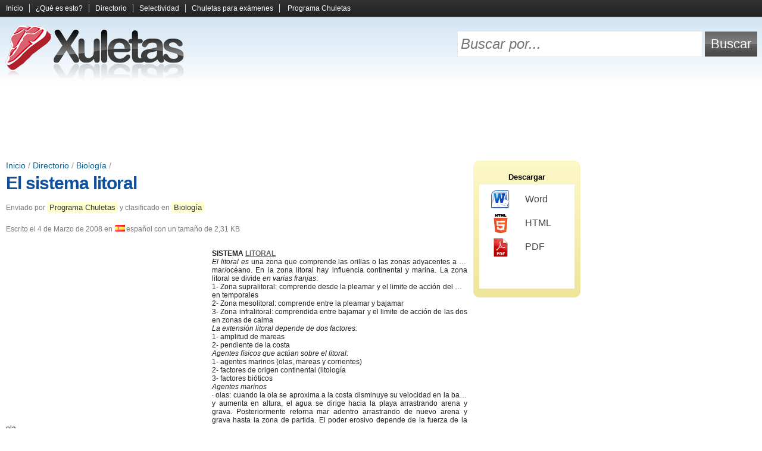

--- FILE ---
content_type: text/html; charset=UTF-8
request_url: https://www.xuletas.es/ficha/el-sistema-litoral/
body_size: 5380
content:
<!doctype html><!--[if lt IE 7]><html class="lt-ie9 lt-ie8 lt-ie7" lang="es"><![endif]--><!--[if IE 7]><html class="lt-ie9 lt-ie8" lang="es"><![endif]--><!--[if IE 8]><html class="lt-ie9" lang="es"><![endif]--><!--[if gt IE 8]><!--><html lang="es"><!--<![endif]--><head><meta charset="utf-8"><title>El sistema litoral | Biología | Xuletas, chuletas para exámenes, apuntes y trabajos</title><meta http-equiv="content-language" content="es" /><link rel="canonical" href="https://www.xuletas.es/ficha/el-sistema-litoral/" /><link rel="shortcut icon" href="/static/frontend/xuletas/favicon.ico" /><meta name="keywords" content="sistema litoral,litoral biologia,zonas del sistema litoral,que es litoral en biologia,zona litoral biologia" /><link type="text/css" rel="stylesheet" href="/static/assets/e9a0c65858c8da17fa66d434de3a947c.css" /><meta
http-equiv="X-UA-Compatible" content="IE=edge,chrome=1"><!--[if lt IE 9]> <script src="//html5shiv.googlecode.com/svn/trunk/html5.js"></script> <script>;window.html5||document.write(/static/frontend/js/html5.js)</script> <![endif]--><link
rel="search" type="application/opensearchdescription+xml" href="https://www.xuletas.es/opensearch.xml" title="Xuletas Search"/><!--[if lt IE 7]> <script type="text/javascript" src="/static/frontend/js/iepngfix.js"></script> <![endif]--><meta
name="viewport" content="width=device-width, initial-scale=1.0"><link
rel="apple-touch-icon" href="/static/frontend/xuletas/images/icon.png">
 <script async src="https://www.googletagmanager.com/gtag/js?id=G-65EL646LBJ"></script> <script>;window.dataLayer=window.dataLayer||[];function gtag(){dataLayer.push(arguments)};gtag('js',new Date());gtag('config','G-65EL646LBJ');</script> </head><body
class="xuletas logged-out">
<header
id="page-header"><div
id="menu"><div
class="wrapper">
<a
id="menu-collapse" title="Expandir y contraer el menú">
<span
id="menu-open">
<span></span>
<span></span>
<span></span>
</span>
<span
id="menu-close">&times;</span>
</a><div
class="clear"></div>
<nav><ul><li><a href="https://www.xuletas.es/" rel="nofollow">Inicio</a></li><li><a href="https://www.xuletas.es/faq/" rel="nofollow">¿Qué es esto?</a></li><li><a href="https://www.xuletas.es/directorio/" title="Busca y explora entre todos los documentos y apuntes compartidos por los usuarios">Directorio</a></li><li><a href="https://www.xuletas.es/selectividad/" title="Selección de apuntes para estudiantes de Selectividad">Selectividad</a></li><li><a href="https://www.xuletas.es/trucos/" title="Los mejores trucos y tipos de chuletas para copiar en los exámenes">Chuletas para exámenes</a></li>
<li
class="last"><a href="https://chuletator.net/" title="Programa para crear tus propias chuletas y apuntes de manera cómoda y sencilla">Programa Chuletas</a></li>
</ul>
</nav><div
class="clear"></div></div></div><div
id="header-tools"><div
class="wrapper"><div
id="logo">
<a
href="https://www.xuletas.es/" rel="nofollow" title="Xuletas | Comparte chuletas para exámenes, apuntes y trabajos">
<img
src="/static/frontend/xuletas/images/logo.png" alt="Xuletas" width="310" height="93"/>
</a></div><form
method="get" action="https://www.xuletas.es/search/"><table
id="search"><tr><td><input
type="text" id="search-text" name="s" placeholder="Buscar por..."/></td><td><input
type="submit" id="search-button" value="Buscar"/></td></tr></table></form><div
class="clear"></div></div></div>
<ins class="adsbygoogle wikiapuntes-cabecera" data-ad-client="ca-pub-7343835095767018" data-ad-slot="4774115248"></ins><script>(adsbygoogle = window.adsbygoogle || []).push({});</script></header><div
class="wrapper"><div
id="main-wrapper"><div
id="main">
<article
class="document" id="document-16499">
<header>
<div
id="breadcrumb">
<a href="https://www.xuletas.es/" title="Portada">Inicio</a> / <a href="https://www.xuletas.es/directorio/">Directorio</a> / <a href="https://www.xuletas.es/directorio/biologia/" title="Apuntes, resúmenes y trabajos de Biología">Biología</a> / </div>
            <h1><a
href="https://www.xuletas.es/ficha/el-sistema-litoral/">El sistema litoral</a></h1>
        <div
class="document-info-wrapper"><div
class="document-info"><p>
Enviado por <a href="http://chuletas.xuletas.es" title="Chuletas, editor de texto especializado en la creación de chuletas y apuntes">Programa Chuletas</a> y clasificado en <a href="https://www.xuletas.es/directorio/biologia/" title="Apuntes, resúmenes y trabajos de Biología">Biología</a></p><p>
Escrito el <time datetime="Tue, 04 Mar 2008 20:16:21 +0100">4 de Marzo de 2008</time> en <img src="/static/frontend/images/languages/es.png" />español con un tamaño de 2,31 KB</p></div></div><div
class="clear"></div>    </header><div
class="document-content" lang="es">
<ins id="wikiapuntes-texto" class="adsbygoogle wikiapuntes-texto ad-left"
     style="display:inline-block;"
     data-ad-client="ca-pub-7343835095767018" data-full-width-responsive="true"
     data-ad-slot="1122644840"></ins><script async src="https://pagead2.googlesyndication.com/pagead/js/adsbygoogle.js"></script><script>(adsbygoogle = window.adsbygoogle || []).push({});</script><font
face="Arial"><font><b>SISTEMA <a
href="http://www.xuletas.es/ficha/el-suelo-y-el-sistema-litoral-1/" title="Visitar &quot;El suelo y el sistema litoral&quot;" target="_blank">LITORAL</a><br
/></b></font><em>El litoral es</em><font> una zona que comprende las orillas o las zonas adyacentes a un mar/océano. En la zona litoral hay influencia continental y marina. La zona litoral se divide </font><em>en varias franjas</em><font>:<br
/>1-	</font>Zona supralitoral<font>: comprende desde la pleamar y el limite de acción del mar en temporales<br
/>2-	</font>Zona mesolitoral<font>: comprende entre la pleamar y bajamar<br
/>3-	</font>Zona infralitoral<font>: comprendida entre bajamar y el limite de acción de las dos en zonas de calma<br
/></font><em>La extensión litoral depende de dos factores:<br
/></em><font>1-	amplitud de mareas<br
/>2-	pendiente de la costa<br
/></font><em>Agentes físicos que actúan sobre el litoral:<br
/></em><font>1-	agentes marinos (olas, mareas y corrientes)<br
/>2-	factores de origen continental (litología<br
/>3-	factores bióticos<br
/></font><em>Agentes marinos <br
/></em><font>·	</font>olas<font>: cuando la ola se aproxima a la costa disminuye su velocidad en la base y aumenta en altura, el agua se dirige hacia la playa arrastrando arena y grava. Posteriormente retorna mar adentro arrastrando de nuevo arena y grava hasta la zona de partida. El poder erosivo depende de la fuerza de la ola.<br
/>·	</font>Mareas:<font> variaciones periódicas del nivel del mar que condicionan la morfología de la costa. Se habla de costas micromareales si las oscilaciones son inferiores a 2metros, mesomareales entre 2-a metros. En zonas dominadas por las mareas, se depositan arcillas en las zonas supralitorales y arenas en zonas mesolitorales e infralitorales. Las mareas originan descenso y ascenso en el nivel de mar.<br
/></font><em>Evolución litoral:</em><font> La erosión marina tiende a suprimir irregularidades. Tras una primera irregularización la costa retrocede de manera uniforme formando una plataforma de abrasión continua que se extiende solo hasta que la fuerza de la ola fuese nula. Cuando la acción marina se ejerce sobre rocas que presentan diferentes resistencias comienza el proceso de regularización de la línea de costa.<br
/>Esta situación es frecuente en litorales glaciares.</font></font></div><div
class="clear"></div><div
class="info-box document-footer"><div
class="l"><i
class="icon icon-star"></i>Karma: <span style="color: #654C00">21%</span></div><div
class="r"><i
class="icon icon-eye"></i>Visitas: 2.518</div><div
class="clear"></div></div>
<h3 style="margin-top: 25px">Entradas relacionadas:</h3>
<ins
class="adsbygoogle"
style="display:block"
data-ad-format="autorelaxed"
data-ad-client="ca-pub-7343835095767018"
data-full-width-responsive="true"
data-ad-slot="1351728449"></ins> <script>(adsbygoogle=window.adsbygoogle||[]).push({});</script> 
<div
class="clear"></div><div
class="tags cloud"><div>
            <i
class="icon icon-tag"></i>
<strong>Etiquetas:</strong></div>
<span class="h2"><a href="https://www.xuletas.es/search/?s=litoral+biologia" rel="nofollow" title="Buscar documentos sobre &quot;litoral biologia&quot;">litoral biologia</a></span> <span class="h4"><a href="https://www.xuletas.es/search/?s=litoral+de++biologia" rel="nofollow" title="Buscar documentos sobre &quot;litoral de  biologia&quot;">litoral de  biologia</a></span> <span class="h3"><a href="https://www.xuletas.es/search/?s=agentes+f%C3%ADsicos+que+act%C3%BAan+sobre+el+litoral" rel="nofollow" title="Buscar documentos sobre &quot;agentes físicos que actúan sobre el litoral&quot;">agentes físicos que actúan sobre el litoral</a></span> <span class="h4"><a href="https://www.xuletas.es/search/?s=zona+mesolitoral" rel="nofollow" title="Buscar documentos sobre &quot;zona mesolitoral&quot;">zona mesolitoral</a></span> <span class="h5"><a href="https://www.xuletas.es/search/?s=que+es+el+litoral+%28biologia%29" rel="nofollow" title="Buscar documentos sobre &quot;que es el litoral (biologia)&quot;">que es el litoral (biologia)</a></span> <span class="h4"><a href="https://www.xuletas.es/search/?s=costas+micromareales" rel="nofollow" title="Buscar documentos sobre &quot;costas micromareales&quot;">costas micromareales</a></span> <span class="h3"><a href="https://www.xuletas.es/search/?s=como+se+divide+el+sistema+litoral" rel="nofollow" title="Buscar documentos sobre &quot;como se divide el sistema litoral&quot;">como se divide el sistema litoral</a></span> <span class="h4"><a href="https://www.xuletas.es/search/?s=zona+litoral+mesolitoral+y+supralitoral" rel="nofollow" title="Buscar documentos sobre &quot;zona litoral mesolitoral y supralitoral&quot;">zona litoral mesolitoral y supralitoral</a></span> <span class="h5"><a href="https://www.xuletas.es/search/?s=como+se+divide+la+zona+litoral" rel="nofollow" title="Buscar documentos sobre &quot;como se divide la zona litoral&quot;">como se divide la zona litoral</a></span> <span class="h6"><a href="https://www.xuletas.es/search/?s=zona+del+litoral+infralitoral+mesolitoral+y+supralitoral" rel="nofollow" title="Buscar documentos sobre &quot;zona del litoral infralitoral mesolitoral y supralitoral&quot;">zona del litoral infralitoral mesolitoral y supralitoral</a></span> <span class="h3"><a href="https://www.xuletas.es/search/?s=zonas+del+sistema+litoral" rel="nofollow" title="Buscar documentos sobre &quot;zonas del sistema litoral&quot;">zonas del sistema litoral</a></span> <span class="h6"><a href="https://www.xuletas.es/search/?s=zona+supralitoral%2C+mesolitoral" rel="nofollow" title="Buscar documentos sobre &quot;zona supralitoral, mesolitoral&quot;">zona supralitoral, mesolitoral</a></span> <span class="h6"><a href="https://www.xuletas.es/search/?s=zonas+en+las+que+se+divide+el+litoral" rel="nofollow" title="Buscar documentos sobre &quot;zonas en las que se divide el litoral&quot;">zonas en las que se divide el litoral</a></span> <span class="h5"><a href="https://www.xuletas.es/search/?s=que+significa+litoral+en+biologia" rel="nofollow" title="Buscar documentos sobre &quot;que significa litoral en biologia&quot;">que significa litoral en biologia</a></span> <span class="h5"><a href="https://www.xuletas.es/search/?s=region+litoral+supralitoral%2C+mesolitoral+y+supralitoral" rel="nofollow" title="Buscar documentos sobre &quot;region litoral supralitoral, mesolitoral y supralitoral&quot;">region litoral supralitoral, mesolitoral y supralitoral</a></span> <span class="h5"><a href="https://www.xuletas.es/search/?s=biologia+litoral" rel="nofollow" title="Buscar documentos sobre &quot;biologia litoral&quot;">biologia litoral</a></span> <span class="h4"><a href="https://www.xuletas.es/search/?s=litoral" rel="nofollow" title="Buscar documentos sobre &quot;litoral&quot;">litoral</a></span> <span class="h5"><a href="https://www.xuletas.es/search/?s=zona+litoral+marina+y+factores+bioticos" rel="nofollow" title="Buscar documentos sobre &quot;zona litoral marina y factores bioticos&quot;">zona litoral marina y factores bioticos</a></span> <span class="h6"><a href="https://www.xuletas.es/search/?s=%60que+es+una+zona+litoral+biologia" rel="nofollow" title="Buscar documentos sobre &quot;`que es una zona litoral biologia&quot;">`que es una zona litoral biologia</a></span> <span class="h4"><a href="https://www.xuletas.es/search/?s=trabajos+zona+litoral" rel="nofollow" title="Buscar documentos sobre &quot;trabajos zona litoral&quot;">trabajos zona litoral</a></span> <span class="h3"><a href="https://www.xuletas.es/search/?s=zona+litoral+biologia" rel="nofollow" title="Buscar documentos sobre &quot;zona litoral biologia&quot;">zona litoral biologia</a></span> <span class="h6"><a href="https://www.xuletas.es/search/?s=zona+supralitoral" rel="nofollow" title="Buscar documentos sobre &quot;zona supralitoral&quot;">zona supralitoral</a></span> <span class="h5"><a href="https://www.xuletas.es/search/?s=zona+supralitoral+mesolitoral+infralitoral" rel="nofollow" title="Buscar documentos sobre &quot;zona supralitoral mesolitoral infralitoral&quot;">zona supralitoral mesolitoral infralitoral</a></span> <span class="h6"><a href="https://www.xuletas.es/search/?s=la+biologia+de+la+region+litoral+o+costa" rel="nofollow" title="Buscar documentos sobre &quot;la biologia de la region litoral o costa&quot;">la biologia de la region litoral o costa</a></span> <span class="h6"><a href="https://www.xuletas.es/search/?s=supralitoral+biologia" rel="nofollow" title="Buscar documentos sobre &quot;supralitoral biologia&quot;">supralitoral biologia</a></span> <span class="h4"><a href="https://www.xuletas.es/search/?s=biologia+del+litoral" rel="nofollow" title="Buscar documentos sobre &quot;biologia del litoral&quot;">biologia del litoral</a></span> <span class="h2"><a href="https://www.xuletas.es/search/?s=sistema+litoral" rel="nofollow" title="Buscar documentos sobre &quot;sistema litoral&quot;">sistema litoral</a></span> <span class="h3"><a href="https://www.xuletas.es/search/?s=que+es+litoral+en+biologia" rel="nofollow" title="Buscar documentos sobre &quot;que es litoral en biologia&quot;">que es litoral en biologia</a></span> <span class="h4"><a href="https://www.xuletas.es/search/?s=micromareales" rel="nofollow" title="Buscar documentos sobre &quot;micromareales&quot;">micromareales</a></span> <span class="h3"><a href="https://www.xuletas.es/search/?s=que+es+el+sistema+litoral" rel="nofollow" title="Buscar documentos sobre &quot;que es el sistema litoral&quot;">que es el sistema litoral</a></span> </div>
    </footer>
</article> <script>
        var _jqr = _jqr || [];
        _jqr.push(function ($) {
            $.ajax({
                url: "https:\/\/www.xuletas.es\/document-tools\/register_visit\/",
                dataType: 'jsonp',
                data: {
                    type: 'visit',
                    cache: false,
                    id: 16499,
                    web: "xuletas",
                    user_agent: navigator.userAgent,
                    referrer: ('referrer' in document ? document.referrer : '')
                }
            });
        });
    </script> 

<div
class="clear"></div></div></div>
<aside
id="sidebar-wrapper"><div
id="sidebar">
        
<div
class="box" id="download">
<span
class="title">Descargar</span><div
class="box-container">
<a
href="https://www.xuletas.es/document-tools/download/el-sistema-litoral/word" rel="nofollow"><span
class="format format-word"></span>Word</a>
            <a
href="https://www.xuletas.es/document-tools/download/el-sistema-litoral/html" rel="nofollow"><span
class="format format-html"></span>HTML</a>
<a
href="https://www.xuletas.es/document-tools/download/el-sistema-litoral/pdf" rel="nofollow"><span
class="format format-pdf"></span>PDF</a></div></div>

<div class="ad" id="sidebar-big-ad"><ins class="adsbygoogle wikiapuntes-sidebar"
     style="display:inline-block"
     data-ad-client="ca-pub-7343835095767018"
     data-ad-slot="1162763249"></ins><script>(adsbygoogle = window.adsbygoogle || []).push({});</script></div>
        <div
class="box" id="categories"><h2>Chuletas y apuntes de...</h2><div
class="box-container"><h3>Curso</h3><ul
style="margin-bottom: 15px">
<li><a href="https://www.xuletas.es/directorio/primaria/" title="Chuletas y apuntes de Primaria">Primaria</a></li><li><a href="https://www.xuletas.es/directorio/secundaria/" title="Chuletas y apuntes de Secundaria">Secundaria</a></li><li><a href="https://www.xuletas.es/directorio/bachillerato/" title="Chuletas y apuntes de Bachillerato y Selectividad">Bachillerato y Selectividad</a></li><li><a href="https://www.xuletas.es/directorio/formacion-profesional/" title="Chuletas y apuntes de Formación Profesional">Formación Profesional</a></li><li><a href="https://www.xuletas.es/directorio/universidad/" title="Chuletas y apuntes de Universidad">Universidad</a></li><li><a href="https://www.xuletas.es/directorio/oposicion/" title="Chuletas y apuntes de Oposición">Oposición</a></li><li><a href="https://www.xuletas.es/directorio/otros-cursos/" title="Chuletas y apuntes de Otros cursos">Otros cursos</a></li></ul><h3>Asignatura</h3><ul>
<li><a href="https://www.xuletas.es/directorio/otras-materias/" title="Chuletas y apuntes de Otras materias">Otras materias</a></li><li><a href="https://www.xuletas.es/directorio/lengua-y-literatura/" title="Chuletas y apuntes de Lengua y literatura">Lengua y literatura</a></li><li><a href="https://www.xuletas.es/directorio/historia/" title="Chuletas y apuntes de Historia">Historia</a></li><li><a href="https://www.xuletas.es/directorio/filosofia-y-etica/" title="Chuletas y apuntes de Filosofía y ética">Filosofía y ética</a></li><li><a href="https://www.xuletas.es/directorio/matematicas/" title="Chuletas y apuntes de Matemáticas">Matemáticas</a></li><li><a href="https://www.xuletas.es/directorio/biologia/" title="Chuletas y apuntes de Biología">Biología</a></li><li><a href="https://www.xuletas.es/directorio/fisica/" title="Chuletas y apuntes de Física">Física</a></li><li><a href="https://www.xuletas.es/directorio/quimica/" title="Chuletas y apuntes de Química">Química</a></li><li><a href="https://www.xuletas.es/directorio/ingles/" title="Chuletas y apuntes de Inglés">Inglés</a></li><li><a href="https://www.xuletas.es/directorio/geografia/" title="Chuletas y apuntes de Geografía">Geografía</a></li><li><a href="https://www.xuletas.es/directorio/informatica/" title="Chuletas y apuntes de Informática y Telecomunicaciones">Informática y Telecomunicaciones</a></li><li><a href="https://www.xuletas.es/directorio/electronica/" title="Chuletas y apuntes de Electricidad y Electrónica">Electricidad y Electrónica</a></li><li><a href="https://www.xuletas.es/directorio/economia/" title="Chuletas y apuntes de Economía">Economía</a></li><li><a href="https://www.xuletas.es/directorio/ciencias-sociales/" title="Chuletas y apuntes de Ciencias sociales">Ciencias sociales</a></li><li><a href="https://www.xuletas.es/directorio/derecho/" title="Chuletas y apuntes de Derecho">Derecho</a></li><li><a href="https://www.xuletas.es/directorio/magisterio/" title="Chuletas y apuntes de Magisterio">Magisterio</a></li><li><a href="https://www.xuletas.es/directorio/medicina-y-ciencias-de-la-salud/" title="Chuletas y apuntes de Medicina y Salud">Medicina y Salud</a></li><li><a href="https://www.xuletas.es/directorio/formacion-y-orientacion-laboral/" title="Chuletas y apuntes de Formación y Orientación Laboral">Formación y Orientación Laboral</a></li><li><a href="https://www.xuletas.es/directorio/frances/" title="Chuletas y apuntes de Francés">Francés</a></li><li><a href="https://www.xuletas.es/directorio/espanol/" title="Chuletas y apuntes de Español">Español</a></li><li><a href="https://www.xuletas.es/directorio/latin/" title="Chuletas y apuntes de Latín">Latín</a></li><li><a href="https://www.xuletas.es/directorio/griego/" title="Chuletas y apuntes de Griego">Griego</a></li><li><a href="https://www.xuletas.es/directorio/otras-lenguas-extranjeras/" title="Chuletas y apuntes de Otras lenguas extranjeras">Otras lenguas extranjeras</a></li><li><a href="https://www.xuletas.es/directorio/tecnologia/" title="Chuletas y apuntes de Tecnología Industrial">Tecnología Industrial</a></li><li><a href="https://www.xuletas.es/directorio/geologia/" title="Chuletas y apuntes de Geología">Geología</a></li><li><a href="https://www.xuletas.es/directorio/musica/" title="Chuletas y apuntes de Música">Música</a></li><li><a href="https://www.xuletas.es/directorio/religion/" title="Chuletas y apuntes de Religión">Religión</a></li><li><a href="https://www.xuletas.es/directorio/deporte-y-educacion-fisica/" title="Chuletas y apuntes de Deporte y Educación Física">Deporte y Educación Física</a></li><li><a href="https://www.xuletas.es/directorio/diseno-e-ingenieria/" title="Chuletas y apuntes de Diseño e Ingeniería">Diseño e Ingeniería</a></li><li><a href="https://www.xuletas.es/directorio/plastica-y-educacion-artistica/" title="Chuletas y apuntes de Plástica y Educación Artística">Plástica y Educación Artística</a></li><li><a href="https://www.xuletas.es/directorio/psicologia-y-sociologia/" title="Chuletas y apuntes de Psicología y Sociología">Psicología y Sociología</a></li><li><a href="https://www.xuletas.es/directorio/arte-y-humanidades/" title="Chuletas y apuntes de Arte y Humanidades">Arte y Humanidades</a></li></ul><div
class="clear"></div></div>
</div>
</aside><div
class="clear"></div></div><footer
id="page-footer"><div
class="wrapper"><div
id="footer-logo">
<a
href="https://www.xuletas.es/" rel="nofollow">
<img
src="/static/frontend/xuletas/images/logo.png" alt="Xuletas" width="310" height="93"/>
</a></div><div
id="footer-links">
<a href="https://www.xuletas.es/">Xuletas</a>            <a href="https://www.xuletas.es/contacto/" rel="nofollow">Contacto</a>                        <a href="http://www.wikiapuntes.net/aviso-legal/" rel="nofollow">Aviso legal</a></div><div
id="footer-notice">
&copy; <a
href="http://www.wikiapuntes.net">Wikiapuntes</a>, 2026</div><div
class="clear"></div></div>
</footer><script src="//ajax.googleapis.com/ajax/libs/jquery/2.1.0/jquery.min.js"></script><script>window.jQuery || document.write("<script src=\"\/static\/eureka\/jquery.js\"><\/script>");var _jq = _jq || [];jQuery.each(_jq, function(k, v){v(jQuery)});var _jqr = _jqr || [];jQuery(function(){jQuery.each(_jqr, function(k, v){v(jQuery)})});;(function(d) {var g = d.createElement('script');g.src="\/static\/assets\/1f772bd57e6bbcc418e69a76b222e1aa.js";g.async=true;g.defer=true;d.getElementsByTagName('head')[0].appendChild(g);}(document));</script>
 <script async src="//pagead2.googlesyndication.com/pagead/js/adsbygoogle.js"></script> <script>(adsbygoogle=window.adsbygoogle||[]).push({google_ad_client:'ca-pub-7343835095767018',enable_page_level_ads:!0});</script> 
</body></html><!-- This cache file was built for ( https://www.xuletas.es/ficha/el-sistema-litoral/ ) on Wed, 14 Jan 2026 01:54:06 +0100. -->

--- FILE ---
content_type: text/html; charset=utf-8
request_url: https://www.google.com/recaptcha/api2/aframe
body_size: 265
content:
<!DOCTYPE HTML><html><head><meta http-equiv="content-type" content="text/html; charset=UTF-8"></head><body><script nonce="j_lTypMDMTtBG18IssPa1A">/** Anti-fraud and anti-abuse applications only. See google.com/recaptcha */ try{var clients={'sodar':'https://pagead2.googlesyndication.com/pagead/sodar?'};window.addEventListener("message",function(a){try{if(a.source===window.parent){var b=JSON.parse(a.data);var c=clients[b['id']];if(c){var d=document.createElement('img');d.src=c+b['params']+'&rc='+(localStorage.getItem("rc::a")?sessionStorage.getItem("rc::b"):"");window.document.body.appendChild(d);sessionStorage.setItem("rc::e",parseInt(sessionStorage.getItem("rc::e")||0)+1);localStorage.setItem("rc::h",'1768707773644');}}}catch(b){}});window.parent.postMessage("_grecaptcha_ready", "*");}catch(b){}</script></body></html>